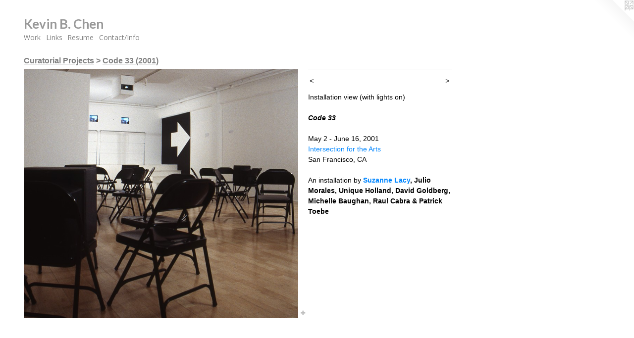

--- FILE ---
content_type: text/html;charset=utf-8
request_url: https://kevinbchen.com/artwork/3424502.html
body_size: 5906
content:
<!doctype html><html class="no-js a-image mobile-title-align--center l-flowing has-mobile-menu-icon--left has-text-next-to-media p-artwork has-page-nav mobile-menu-align--center "><head><meta charset="utf-8" /><meta content="IE=edge" http-equiv="X-UA-Compatible" /><meta http-equiv="X-OPP-Site-Id" content="12223" /><meta http-equiv="X-OPP-Revision" content="13488" /><meta http-equiv="X-OPP-Locke-Environment" content="production" /><meta http-equiv="X-OPP-Locke-Release" content="v0.0.141" /><title>Kevin B. Chen</title><link rel="canonical" href="https://kevinbchen.com/artwork/3424502.html" /><meta content="website" property="og:type" /><meta property="og:url" content="https://kevinbchen.com/artwork/3424502.html" /><meta property="og:title" /><meta content="width=device-width, initial-scale=1" name="viewport" /><link type="text/css" rel="stylesheet" href="//cdnjs.cloudflare.com/ajax/libs/normalize/3.0.2/normalize.min.css" /><link type="text/css" rel="stylesheet" media="only all" href="//maxcdn.bootstrapcdn.com/font-awesome/4.3.0/css/font-awesome.min.css" /><link type="text/css" rel="stylesheet" media="not all and (min-device-width: 600px) and (min-device-height: 600px)" href="/release/locke/production/v0.0.141/css/small.css" /><link type="text/css" rel="stylesheet" media="only all and (min-device-width: 600px) and (min-device-height: 600px)" href="/release/locke/production/v0.0.141/css/large-flowing.css" /><link type="text/css" rel="stylesheet" media="not all and (min-device-width: 600px) and (min-device-height: 600px)" href="/r17640926770000013488/css/small-site.css" /><link type="text/css" rel="stylesheet" media="only all and (min-device-width: 600px) and (min-device-height: 600px)" href="/r17640926770000013488/css/large-site.css" /><link type="text/css" rel="stylesheet" media="only all and (min-device-width: 600px) and (min-device-height: 600px)" href="//fonts.googleapis.com/css?family=Lato:700" /><link type="text/css" rel="stylesheet" media="only all and (min-device-width: 600px) and (min-device-height: 600px)" href="//fonts.googleapis.com/css?family=Open+Sans" /><link type="text/css" rel="stylesheet" media="not all and (min-device-width: 600px) and (min-device-height: 600px)" href="//fonts.googleapis.com/css?family=Open+Sans&amp;text=MENUHomeWrkLinsRuCtac%2FIf" /><link type="text/css" rel="stylesheet" media="not all and (min-device-width: 600px) and (min-device-height: 600px)" href="//fonts.googleapis.com/css?family=Lato:700&amp;text=Kevin%20B.Ch" /><script>window.OPP = window.OPP || {};
OPP.modernMQ = 'only all';
OPP.smallMQ = 'not all and (min-device-width: 600px) and (min-device-height: 600px)';
OPP.largeMQ = 'only all and (min-device-width: 600px) and (min-device-height: 600px)';
OPP.downURI = '/x/2/2/3/12223/.down';
OPP.gracePeriodURI = '/x/2/2/3/12223/.grace_period';
OPP.imgL = function (img) {
  !window.lazySizes && img.onerror();
};
OPP.imgE = function (img) {
  img.onerror = img.onload = null;
  img.src = img.getAttribute('data-src');
  //img.srcset = img.getAttribute('data-srcset');
};</script><script src="/release/locke/production/v0.0.141/js/modernizr.js"></script><script src="/release/locke/production/v0.0.141/js/masonry.js"></script><script src="/release/locke/production/v0.0.141/js/respimage.js"></script><script src="/release/locke/production/v0.0.141/js/ls.aspectratio.js"></script><script src="/release/locke/production/v0.0.141/js/lazysizes.js"></script><script src="/release/locke/production/v0.0.141/js/large.js"></script><script src="/release/locke/production/v0.0.141/js/hammer.js"></script><script>if (!Modernizr.mq('only all')) { document.write('<link type="text/css" rel="stylesheet" href="/release/locke/production/v0.0.141/css/minimal.css">') }</script><style>.media-max-width {
  display: block;
}

@media (min-height: 1742px) {

  .media-max-width {
    max-width: 1340.0px;
  }

}

@media (max-height: 1742px) {

  .media-max-width {
    max-width: 76.88524590163934vh;
  }

}</style><script>(function(i,s,o,g,r,a,m){i['GoogleAnalyticsObject']=r;i[r]=i[r]||function(){
(i[r].q=i[r].q||[]).push(arguments)},i[r].l=1*new Date();a=s.createElement(o),
m=s.getElementsByTagName(o)[0];a.async=1;a.src=g;m.parentNode.insertBefore(a,m)
})(window,document,'script','//www.google-analytics.com/analytics.js','ga');
ga('create', 'UA-46741011-1', 'auto');
ga('send', 'pageview');</script></head><body><a class=" logo hidden--small" href="http://otherpeoplespixels.com/ref/kevinbchen.com" title="Website by OtherPeoplesPixels" target="_blank"></a><header id="header"><a class=" site-title" href="/home.html"><span class=" site-title-text u-break-word">Kevin B. Chen</span><div class=" site-title-media"></div></a><a id="mobile-menu-icon" class="mobile-menu-icon hidden--no-js hidden--large"><svg viewBox="0 0 21 17" width="21" height="17" fill="currentColor"><rect x="0" y="0" width="21" height="3" rx="0"></rect><rect x="0" y="7" width="21" height="3" rx="0"></rect><rect x="0" y="14" width="21" height="3" rx="0"></rect></svg></a></header><nav class=" hidden--large"><ul class=" site-nav"><li class="nav-item nav-home "><a class="nav-link " href="/home.html">Home</a></li><li class="nav-item expanded nav-museum "><a class="nav-link " href="/section/91145.html">Work</a><ul><li class="nav-item expanded nav-museum "><a class="nav-link " href="/section/382688-Studio%20Work.html">Studio Work</a><ul><li class="nav-gallery nav-item "><a class="nav-link " href="/section/91153-Drawing.html">Drawing</a></li><li class="nav-gallery nav-item "><a class="nav-link " href="/section/91238-Accordion%20Books.html">Accordion Books</a></li><li class="nav-gallery nav-item "><a class="nav-link " href="/section/385559-John%20Erickson%20Museum%20of%20Art%20%28JEMA%29.html">John Erickson Museum of Art (JEMA)</a></li><li class="nav-gallery nav-item "><a class="nav-link " href="/section/385692-Museum%20of%20Pocket%20Art%20%28MoPA%29.html">Museum of Pocket Art (MoPA)</a></li><li class="nav-gallery nav-item "><a class="nav-link " href="/section/426237-Magnets.html">Magnets</a></li><li class="nav-gallery nav-item "><a class="nav-link " href="/section/91154-Collage.html">Collage</a></li><li class="nav-gallery nav-item "><a class="nav-link " href="/section/378504-A%20Pack%20A%20Day.html">A Pack A Day</a></li><li class="nav-gallery nav-item "><a class="nav-link " href="/section/385404-Other.html">Other</a></li></ul></li><li class="nav-item expanded nav-museum "><a class="nav-link " href="/section/381816-Curatorial%20Projects.html">Curatorial Projects</a><ul><li class="nav-gallery nav-item expanded "><a class="nav-link " href="/section/505350-Over%20and%20Under%20%282020%29.html">Over and Under (2020)</a></li><li class="nav-gallery nav-item expanded "><a class="nav-link " href="/section/505093-Copycat%20%282019%29.html">Copycat (2019)</a></li><li class="nav-gallery nav-item expanded "><a class="nav-link " href="/section/505193-Building%20the%20Building%20%282019%29.html">Building the Building (2019)</a></li><li class="nav-gallery nav-item expanded "><a class="nav-link " href="/section/505220-San%20Jos%c3%a9%20State%20University%20MFA%20Thesis%20Exhibition%20%282019%29.html">San José State University MFA Thesis Exhibition (2019)</a></li><li class="nav-gallery nav-item expanded "><a class="nav-link " href="/section/504996-Once%20at%20Present%3a%20Contemporary%20Art%20of%20the%20Bay%20Area%20Iranian%20Diaspora%20%282019%29.html">Once at Present: Contemporary Art of the Bay Area Iranian Diaspora (2019)</a></li><li class="nav-gallery nav-item expanded "><a class="nav-link " href="/section/505335-Built%20Environments%20%282019%29.html">Built Environments (2019)</a></li><li class="nav-gallery nav-item expanded "><a class="nav-link " href="/section/469041-Culture%20Catalyst%20%282018%29.html">Culture Catalyst (2018)</a></li><li class="nav-gallery nav-item expanded "><a class="nav-link " href="/section/469010-Detritus%20%282017%29.html">Detritus (2017)</a></li><li class="nav-gallery nav-item expanded "><a class="nav-link " href="/section/445073-Preternatural%20%282016%29.html">Preternatural (2016)</a></li><li class="nav-gallery nav-item expanded "><a class="nav-link " href="/section/432675-Bring%20It%20Home%3a%20%28Re%29Locating%20Cultural%20Legacy%20Through%20the%20Body%20%282016%29.html">Bring It Home: (Re)Locating Cultural Legacy Through the Body (2016)</a></li><li class="nav-gallery nav-item expanded "><a class="nav-link " href="/section/407476-%28Im%29materiel%20%282015%29.html">(Im)materiel (2015)</a></li><li class="nav-gallery nav-item expanded "><a class="nav-link " href="/section/394611-Why%20Can%27t%20the%20First%20Part%20of%20the%20Second%20Party%2e%2e%2e%20%282014%29.html">Why Can't the First Part of the Second Party... (2014)</a></li><li class="nav-gallery nav-item expanded "><a class="nav-link " href="/section/388077-Infrastructure%20%282014%29.html">Infrastructure (2014)</a></li><li class="nav-gallery nav-item expanded "><a class="nav-link " href="/section/386822-Califas%20%282013%29.html">Califas (2013)</a></li><li class="nav-gallery nav-item expanded "><a class="nav-link " href="/section/381864-Evidence%3a%20Artistic%20Responses%20to%20the%20Drug%20Cartel%20Wars%20%282013%29.html">Evidence: Artistic Responses to the Drug Cartel Wars (2013)</a></li><li class="nav-gallery nav-item expanded "><a class="nav-link " href="/section/406837-Bruns%20Amphitheater%20%282013%29.html">Bruns Amphitheater (2013)</a></li><li class="nav-gallery nav-item expanded "><a class="nav-link " href="/section/388628-Ants%20in%20the%20City%20%282013%29.html">Ants in the City (2013)</a></li><li class="nav-gallery nav-item expanded "><a class="nav-link " href="/section/383466-By-product%20Becomes%20Product%20%282013%29.html">By-product Becomes Product (2013)</a></li><li class="nav-gallery nav-item expanded "><a class="nav-link " href="/section/382299-Determining%20Domain%20%282012-13%29.html">Determining Domain (2012-13)</a></li><li class="nav-gallery nav-item expanded "><a class="nav-link " href="/section/381820-%28re%29collection%20%282012%29.html">(re)collection (2012)</a></li><li class="nav-gallery nav-item expanded "><a class="nav-link " href="/section/382253-Motion%20Graphics%3a%20In%20and%20Beyond%20the%20Street%20%282012%29.html">Motion Graphics: In and Beyond the Street (2012)</a></li><li class="nav-gallery nav-item expanded "><a class="nav-link " href="/section/382397-In%20Other%20Words%20%282012%29.html">In Other Words (2012)</a></li><li class="nav-gallery nav-item expanded "><a class="nav-link " href="/section/381921-Here%20Be%20Dragons%3a%20Mapping%20Information%20and%20Imagination%20%282011-12%29.html">Here Be Dragons: Mapping Information and Imagination (2011-12)</a></li><li class="nav-gallery nav-item expanded "><a class="nav-link " href="/section/382733-Chico%20%26%20Chang%20%282011-2012%29.html">Chico &amp; Chang (2011-2012)</a></li><li class="nav-gallery nav-item expanded "><a class="nav-link " href="/section/382257-Hiding%20in%20Plain%20Sight%20%282011%29.html">Hiding in Plain Sight (2011)</a></li><li class="nav-gallery nav-item expanded "><a class="nav-link " href="/section/382998-EcoArchive%3a%20Mediations%20on%20Time%20and%20Nature%20%282010-11%29.html">EcoArchive: Mediations on Time and Nature (2010-11)</a></li><li class="nav-gallery nav-item expanded "><a class="nav-link " href="/section/387348-Let%27s%20Talk%20of%20a%20System%20%282010%29.html">Let's Talk of a System (2010)</a></li><li class="nav-gallery nav-item expanded "><a class="nav-link " href="/section/383332-The%20Bodies%20Are%20Back%20%282010%29.html">The Bodies Are Back (2010)</a></li><li class="nav-gallery nav-item expanded "><a class="nav-link " href="/section/388509-One%20Day%3a%20A%20Collective%20Narrative%20of%20Tehran%20%282009-10%29.html">One Day: A Collective Narrative of Tehran (2009-10)</a></li><li class="nav-gallery nav-item expanded "><a class="nav-link " href="/section/382691-Bay%20Area%20Currents%20%282009%29.html">Bay Area Currents (2009)</a></li><li class="nav-gallery nav-item expanded "><a class="nav-link " href="/section/387564-Present%20Tense%20Biennial%3a%20Chinese%20Character%20%282009%29.html">Present Tense Biennial: Chinese Character (2009)
</a></li><li class="nav-gallery nav-item expanded "><a class="nav-link " href="/section/387509-somewhere%20in%20advance%20of%20nowhere%3a%20youth%2c%20imagination%20and%20transformation%20%282008%29.html">somewhere in advance of nowhere: youth, imagination and transformation (2008)</a></li><li class="nav-gallery nav-item expanded "><a class="nav-link " href="/section/382868-How%20I%20Learned%20To%2e%2e%2e%20%282008%29.html">How I Learned To... (2008)</a></li><li class="nav-gallery nav-item expanded "><a class="nav-link " href="/section/385321-The%20Prison%20Project%20%282008%29.html">The Prison Project (2008)</a></li><li class="nav-gallery nav-item expanded "><a class="nav-link " href="/section/382844-Don%27t%20Try%20This%20at%20Home%20%282007%29.html">Don't Try This at Home (2007)</a></li><li class="nav-gallery nav-item expanded "><a class="nav-link " href="/section/382580-Most%20Wanted%20%282007%29.html">Most Wanted (2007)</a></li><li class="nav-gallery nav-item expanded "><a class="nav-link " href="/section/385445-Free%20Chocolate%20%282006-07%29.html">Free Chocolate (2006-07)</a></li><li class="nav-gallery nav-item expanded "><a class="nav-link " href="/section/387898-Terror%3f%20%282006%29.html">Terror? (2006)</a></li><li class="nav-gallery nav-item expanded "><a class="nav-link " href="/section/383430-Disrupted%20%282006%29.html">Disrupted (2006)</a></li><li class="nav-gallery nav-item expanded "><a class="nav-link " href="/section/387503-Battle%20Emblems%20%282006%29.html">Battle Emblems (2006)</a></li><li class="nav-gallery nav-item expanded "><a class="nav-link " href="/section/385341-Perpetual%20Motion%2fMovimiento%20Perpetuo%20%282005%29.html">Perpetual Motion/Movimiento Perpetuo (2005)</a></li><li class="nav-gallery nav-item expanded "><a class="nav-link " href="/section/387739-Blueprints%20%282005%29.html">Blueprints (2005)</a></li><li class="nav-gallery nav-item expanded "><a class="nav-link " href="/section/387304-Life%20Cycle%20Analysis%20%282005%29.html">Life Cycle Analysis (2005)</a></li><li class="nav-gallery nav-item expanded "><a class="nav-link " href="/section/383584-Paper%20Bullets%3a%20A%20War%20of%20Words%20%282004%29.html">Paper Bullets: A War of Words (2004)</a></li><li class="nav-gallery nav-item expanded "><a class="nav-link " href="/section/382946-Elemental%20%282004%29.html">Elemental (2004)</a></li><li class="nav-gallery nav-item expanded "><a class="nav-link " href="/section/387754-Beautiful%20Ugly%20Violence%20%282004%29.html">Beautiful Ugly Violence (2004)</a></li><li class="nav-gallery nav-item expanded "><a class="nav-link " href="/section/387757-Agua%20y%20Tiempo%2fWater%20and%20Time%20%282003-04%29.html">Agua y Tiempo/Water and Time (2003-04)</a></li><li class="nav-gallery nav-item expanded "><a class="nav-link " href="/section/388229-This%20World%20Is%20Beginning%20To%20Tremble%3a%20Ch%c3%a9%20%3d%20R%20%2b%20Evolution%20%282003%29.html">This World Is Beginning To Tremble: Ché = R + Evolution (2003)
</a></li><li class="nav-gallery nav-item expanded "><a class="nav-link " href="/section/387570-The%20Multiplication%20of%20Bread%2fLa%20Multiplication%20de%20los%20Panes%20%282002%29.html">The Multiplication of Bread/La Multiplication de los Panes (2002)</a></li><li class="nav-gallery nav-item expanded "><a class="nav-link " href="/section/388221-The%20People%27s%20Plan%20%282002%29.html">The People's Plan (2002)</a></li><li class="nav-gallery nav-item expanded "><a class="nav-link " href="/section/389108-Frankenstein%27s%20Hearts%20%282001-02%29.html">Frankenstein's Hearts (2001-02)</a></li><li class="nav-gallery nav-item expanded "><a class="nav-link " href="/section/388441-Capital%20Culture%2fMedia%20Punishment%20%282001%29.html">Capital Culture/Media Punishment (2001)</a></li><li class="nav-gallery nav-item expanded "><a class="selected nav-link " href="/section/385971-Code%2033%20%282001%29.html">Code 33 (2001)</a></li><li class="nav-gallery nav-item expanded "><a class="nav-link " href="/section/388452-The%20Mexican%20Problem%20%282000%29.html">The Mexican Problem (2000)</a></li><li class="nav-gallery nav-item expanded "><a class="nav-link " href="/section/385922-Seismicity%20%282000%29.html">Seismicity (2000)</a></li></ul></li><li class="nav-gallery nav-item expanded "><a class="nav-link " href="/section/388176-Writing.html">Writing</a></li></ul></li><li class="nav-links nav-item "><a class="nav-link " href="/links.html">Links</a></li><li class="nav-item nav-pdf1 "><a target="_blank" class="nav-link " href="//img-cache.oppcdn.com/fixed/12223/assets/VV3M9GZWlXWJsJCV.pdf">Resume</a></li><li class="nav-item nav-contact "><a class="nav-link " href="/contact.html">Contact/Info</a></li></ul></nav><div class=" content"><nav class=" hidden--small" id="nav"><header><a class=" site-title" href="/home.html"><span class=" site-title-text u-break-word">Kevin B. Chen</span><div class=" site-title-media"></div></a></header><ul class=" site-nav"><li class="nav-item nav-home "><a class="nav-link " href="/home.html">Home</a></li><li class="nav-item expanded nav-museum "><a class="nav-link " href="/section/91145.html">Work</a><ul><li class="nav-item expanded nav-museum "><a class="nav-link " href="/section/382688-Studio%20Work.html">Studio Work</a><ul><li class="nav-gallery nav-item "><a class="nav-link " href="/section/91153-Drawing.html">Drawing</a></li><li class="nav-gallery nav-item "><a class="nav-link " href="/section/91238-Accordion%20Books.html">Accordion Books</a></li><li class="nav-gallery nav-item "><a class="nav-link " href="/section/385559-John%20Erickson%20Museum%20of%20Art%20%28JEMA%29.html">John Erickson Museum of Art (JEMA)</a></li><li class="nav-gallery nav-item "><a class="nav-link " href="/section/385692-Museum%20of%20Pocket%20Art%20%28MoPA%29.html">Museum of Pocket Art (MoPA)</a></li><li class="nav-gallery nav-item "><a class="nav-link " href="/section/426237-Magnets.html">Magnets</a></li><li class="nav-gallery nav-item "><a class="nav-link " href="/section/91154-Collage.html">Collage</a></li><li class="nav-gallery nav-item "><a class="nav-link " href="/section/378504-A%20Pack%20A%20Day.html">A Pack A Day</a></li><li class="nav-gallery nav-item "><a class="nav-link " href="/section/385404-Other.html">Other</a></li></ul></li><li class="nav-item expanded nav-museum "><a class="nav-link " href="/section/381816-Curatorial%20Projects.html">Curatorial Projects</a><ul><li class="nav-gallery nav-item expanded "><a class="nav-link " href="/section/505350-Over%20and%20Under%20%282020%29.html">Over and Under (2020)</a></li><li class="nav-gallery nav-item expanded "><a class="nav-link " href="/section/505093-Copycat%20%282019%29.html">Copycat (2019)</a></li><li class="nav-gallery nav-item expanded "><a class="nav-link " href="/section/505193-Building%20the%20Building%20%282019%29.html">Building the Building (2019)</a></li><li class="nav-gallery nav-item expanded "><a class="nav-link " href="/section/505220-San%20Jos%c3%a9%20State%20University%20MFA%20Thesis%20Exhibition%20%282019%29.html">San José State University MFA Thesis Exhibition (2019)</a></li><li class="nav-gallery nav-item expanded "><a class="nav-link " href="/section/504996-Once%20at%20Present%3a%20Contemporary%20Art%20of%20the%20Bay%20Area%20Iranian%20Diaspora%20%282019%29.html">Once at Present: Contemporary Art of the Bay Area Iranian Diaspora (2019)</a></li><li class="nav-gallery nav-item expanded "><a class="nav-link " href="/section/505335-Built%20Environments%20%282019%29.html">Built Environments (2019)</a></li><li class="nav-gallery nav-item expanded "><a class="nav-link " href="/section/469041-Culture%20Catalyst%20%282018%29.html">Culture Catalyst (2018)</a></li><li class="nav-gallery nav-item expanded "><a class="nav-link " href="/section/469010-Detritus%20%282017%29.html">Detritus (2017)</a></li><li class="nav-gallery nav-item expanded "><a class="nav-link " href="/section/445073-Preternatural%20%282016%29.html">Preternatural (2016)</a></li><li class="nav-gallery nav-item expanded "><a class="nav-link " href="/section/432675-Bring%20It%20Home%3a%20%28Re%29Locating%20Cultural%20Legacy%20Through%20the%20Body%20%282016%29.html">Bring It Home: (Re)Locating Cultural Legacy Through the Body (2016)</a></li><li class="nav-gallery nav-item expanded "><a class="nav-link " href="/section/407476-%28Im%29materiel%20%282015%29.html">(Im)materiel (2015)</a></li><li class="nav-gallery nav-item expanded "><a class="nav-link " href="/section/394611-Why%20Can%27t%20the%20First%20Part%20of%20the%20Second%20Party%2e%2e%2e%20%282014%29.html">Why Can't the First Part of the Second Party... (2014)</a></li><li class="nav-gallery nav-item expanded "><a class="nav-link " href="/section/388077-Infrastructure%20%282014%29.html">Infrastructure (2014)</a></li><li class="nav-gallery nav-item expanded "><a class="nav-link " href="/section/386822-Califas%20%282013%29.html">Califas (2013)</a></li><li class="nav-gallery nav-item expanded "><a class="nav-link " href="/section/381864-Evidence%3a%20Artistic%20Responses%20to%20the%20Drug%20Cartel%20Wars%20%282013%29.html">Evidence: Artistic Responses to the Drug Cartel Wars (2013)</a></li><li class="nav-gallery nav-item expanded "><a class="nav-link " href="/section/406837-Bruns%20Amphitheater%20%282013%29.html">Bruns Amphitheater (2013)</a></li><li class="nav-gallery nav-item expanded "><a class="nav-link " href="/section/388628-Ants%20in%20the%20City%20%282013%29.html">Ants in the City (2013)</a></li><li class="nav-gallery nav-item expanded "><a class="nav-link " href="/section/383466-By-product%20Becomes%20Product%20%282013%29.html">By-product Becomes Product (2013)</a></li><li class="nav-gallery nav-item expanded "><a class="nav-link " href="/section/382299-Determining%20Domain%20%282012-13%29.html">Determining Domain (2012-13)</a></li><li class="nav-gallery nav-item expanded "><a class="nav-link " href="/section/381820-%28re%29collection%20%282012%29.html">(re)collection (2012)</a></li><li class="nav-gallery nav-item expanded "><a class="nav-link " href="/section/382253-Motion%20Graphics%3a%20In%20and%20Beyond%20the%20Street%20%282012%29.html">Motion Graphics: In and Beyond the Street (2012)</a></li><li class="nav-gallery nav-item expanded "><a class="nav-link " href="/section/382397-In%20Other%20Words%20%282012%29.html">In Other Words (2012)</a></li><li class="nav-gallery nav-item expanded "><a class="nav-link " href="/section/381921-Here%20Be%20Dragons%3a%20Mapping%20Information%20and%20Imagination%20%282011-12%29.html">Here Be Dragons: Mapping Information and Imagination (2011-12)</a></li><li class="nav-gallery nav-item expanded "><a class="nav-link " href="/section/382733-Chico%20%26%20Chang%20%282011-2012%29.html">Chico &amp; Chang (2011-2012)</a></li><li class="nav-gallery nav-item expanded "><a class="nav-link " href="/section/382257-Hiding%20in%20Plain%20Sight%20%282011%29.html">Hiding in Plain Sight (2011)</a></li><li class="nav-gallery nav-item expanded "><a class="nav-link " href="/section/382998-EcoArchive%3a%20Mediations%20on%20Time%20and%20Nature%20%282010-11%29.html">EcoArchive: Mediations on Time and Nature (2010-11)</a></li><li class="nav-gallery nav-item expanded "><a class="nav-link " href="/section/387348-Let%27s%20Talk%20of%20a%20System%20%282010%29.html">Let's Talk of a System (2010)</a></li><li class="nav-gallery nav-item expanded "><a class="nav-link " href="/section/383332-The%20Bodies%20Are%20Back%20%282010%29.html">The Bodies Are Back (2010)</a></li><li class="nav-gallery nav-item expanded "><a class="nav-link " href="/section/388509-One%20Day%3a%20A%20Collective%20Narrative%20of%20Tehran%20%282009-10%29.html">One Day: A Collective Narrative of Tehran (2009-10)</a></li><li class="nav-gallery nav-item expanded "><a class="nav-link " href="/section/382691-Bay%20Area%20Currents%20%282009%29.html">Bay Area Currents (2009)</a></li><li class="nav-gallery nav-item expanded "><a class="nav-link " href="/section/387564-Present%20Tense%20Biennial%3a%20Chinese%20Character%20%282009%29.html">Present Tense Biennial: Chinese Character (2009)
</a></li><li class="nav-gallery nav-item expanded "><a class="nav-link " href="/section/387509-somewhere%20in%20advance%20of%20nowhere%3a%20youth%2c%20imagination%20and%20transformation%20%282008%29.html">somewhere in advance of nowhere: youth, imagination and transformation (2008)</a></li><li class="nav-gallery nav-item expanded "><a class="nav-link " href="/section/382868-How%20I%20Learned%20To%2e%2e%2e%20%282008%29.html">How I Learned To... (2008)</a></li><li class="nav-gallery nav-item expanded "><a class="nav-link " href="/section/385321-The%20Prison%20Project%20%282008%29.html">The Prison Project (2008)</a></li><li class="nav-gallery nav-item expanded "><a class="nav-link " href="/section/382844-Don%27t%20Try%20This%20at%20Home%20%282007%29.html">Don't Try This at Home (2007)</a></li><li class="nav-gallery nav-item expanded "><a class="nav-link " href="/section/382580-Most%20Wanted%20%282007%29.html">Most Wanted (2007)</a></li><li class="nav-gallery nav-item expanded "><a class="nav-link " href="/section/385445-Free%20Chocolate%20%282006-07%29.html">Free Chocolate (2006-07)</a></li><li class="nav-gallery nav-item expanded "><a class="nav-link " href="/section/387898-Terror%3f%20%282006%29.html">Terror? (2006)</a></li><li class="nav-gallery nav-item expanded "><a class="nav-link " href="/section/383430-Disrupted%20%282006%29.html">Disrupted (2006)</a></li><li class="nav-gallery nav-item expanded "><a class="nav-link " href="/section/387503-Battle%20Emblems%20%282006%29.html">Battle Emblems (2006)</a></li><li class="nav-gallery nav-item expanded "><a class="nav-link " href="/section/385341-Perpetual%20Motion%2fMovimiento%20Perpetuo%20%282005%29.html">Perpetual Motion/Movimiento Perpetuo (2005)</a></li><li class="nav-gallery nav-item expanded "><a class="nav-link " href="/section/387739-Blueprints%20%282005%29.html">Blueprints (2005)</a></li><li class="nav-gallery nav-item expanded "><a class="nav-link " href="/section/387304-Life%20Cycle%20Analysis%20%282005%29.html">Life Cycle Analysis (2005)</a></li><li class="nav-gallery nav-item expanded "><a class="nav-link " href="/section/383584-Paper%20Bullets%3a%20A%20War%20of%20Words%20%282004%29.html">Paper Bullets: A War of Words (2004)</a></li><li class="nav-gallery nav-item expanded "><a class="nav-link " href="/section/382946-Elemental%20%282004%29.html">Elemental (2004)</a></li><li class="nav-gallery nav-item expanded "><a class="nav-link " href="/section/387754-Beautiful%20Ugly%20Violence%20%282004%29.html">Beautiful Ugly Violence (2004)</a></li><li class="nav-gallery nav-item expanded "><a class="nav-link " href="/section/387757-Agua%20y%20Tiempo%2fWater%20and%20Time%20%282003-04%29.html">Agua y Tiempo/Water and Time (2003-04)</a></li><li class="nav-gallery nav-item expanded "><a class="nav-link " href="/section/388229-This%20World%20Is%20Beginning%20To%20Tremble%3a%20Ch%c3%a9%20%3d%20R%20%2b%20Evolution%20%282003%29.html">This World Is Beginning To Tremble: Ché = R + Evolution (2003)
</a></li><li class="nav-gallery nav-item expanded "><a class="nav-link " href="/section/387570-The%20Multiplication%20of%20Bread%2fLa%20Multiplication%20de%20los%20Panes%20%282002%29.html">The Multiplication of Bread/La Multiplication de los Panes (2002)</a></li><li class="nav-gallery nav-item expanded "><a class="nav-link " href="/section/388221-The%20People%27s%20Plan%20%282002%29.html">The People's Plan (2002)</a></li><li class="nav-gallery nav-item expanded "><a class="nav-link " href="/section/389108-Frankenstein%27s%20Hearts%20%282001-02%29.html">Frankenstein's Hearts (2001-02)</a></li><li class="nav-gallery nav-item expanded "><a class="nav-link " href="/section/388441-Capital%20Culture%2fMedia%20Punishment%20%282001%29.html">Capital Culture/Media Punishment (2001)</a></li><li class="nav-gallery nav-item expanded "><a class="selected nav-link " href="/section/385971-Code%2033%20%282001%29.html">Code 33 (2001)</a></li><li class="nav-gallery nav-item expanded "><a class="nav-link " href="/section/388452-The%20Mexican%20Problem%20%282000%29.html">The Mexican Problem (2000)</a></li><li class="nav-gallery nav-item expanded "><a class="nav-link " href="/section/385922-Seismicity%20%282000%29.html">Seismicity (2000)</a></li></ul></li><li class="nav-gallery nav-item expanded "><a class="nav-link " href="/section/388176-Writing.html">Writing</a></li></ul></li><li class="nav-links nav-item "><a class="nav-link " href="/links.html">Links</a></li><li class="nav-item nav-pdf1 "><a target="_blank" class="nav-link " href="//img-cache.oppcdn.com/fixed/12223/assets/VV3M9GZWlXWJsJCV.pdf">Resume</a></li><li class="nav-item nav-contact "><a class="nav-link " href="/contact.html">Contact/Info</a></li></ul><footer><div class=" copyright">© KEVIN B. CHEN</div><div class=" credit"><a href="http://otherpeoplespixels.com/ref/kevinbchen.com" target="_blank">Website by OtherPeoplesPixels</a></div></footer></nav><main id="main"><div class=" page clearfix media-max-width"><h1 class="parent-title title"><a class=" title-segment hidden--small" href="/section/381816-Curatorial%20Projects.html">Curatorial Projects</a><span class=" title-sep hidden--small"> &gt; </span><a class=" title-segment" href="/section/385971-Code%2033%20%282001%29.html">Code 33 (2001)</a></h1><div class=" media-and-info"><div class=" page-media-wrapper media"><a class=" page-media u-spaceball" href="/artwork/3424503.html" id="media"><img data-aspectratio="1340/1220" class="u-img " src="//img-cache.oppcdn.com/fixed/12223/assets/psOHVbM9zOd9ehOJ.jpg" srcset="//img-cache.oppcdn.com/img/v1.0/s:12223/t:QkxBTksrVEVYVCtIRVJF/p:12/g:tl/o:2.5/a:50/q:90/2520x1220-psOHVbM9zOd9ehOJ.jpg/1340x1220/f57dfd6f0baf08b6f8f8dca0be3606fd.jpg 1340w,
//img-cache.oppcdn.com/img/v1.0/s:12223/t:QkxBTksrVEVYVCtIRVJF/p:12/g:tl/o:2.5/a:50/q:90/1640x830-psOHVbM9zOd9ehOJ.jpg/911x830/de9ad268d7008bebe80787b9e4b80455.jpg 911w,
//img-cache.oppcdn.com/img/v1.0/s:12223/t:QkxBTksrVEVYVCtIRVJF/p:12/g:tl/o:2.5/a:50/q:90/1400x720-psOHVbM9zOd9ehOJ.jpg/790x720/199f864c8ba610b21fdf2eb228c45576.jpg 790w,
//img-cache.oppcdn.com/img/v1.0/s:12223/t:QkxBTksrVEVYVCtIRVJF/p:12/g:tl/o:2.5/a:50/q:90/984x588-psOHVbM9zOd9ehOJ.jpg/645x588/a90a7ee101cfce394980c37ebaefcf6a.jpg 645w,
//img-cache.oppcdn.com/fixed/12223/assets/psOHVbM9zOd9ehOJ.jpg 527w" sizes="(max-device-width: 599px) 100vw,
(max-device-height: 599px) 100vw,
(max-width: 527px) 527px,
(max-height: 480px) 527px,
(max-width: 645px) 645px,
(max-height: 588px) 645px,
(max-width: 790px) 790px,
(max-height: 720px) 790px,
(max-width: 911px) 911px,
(max-height: 830px) 911px,
1340px" /></a><a class=" zoom-corner" style="display: none" id="zoom-corner"><span class=" zoom-icon fa fa-search-plus"></span></a><div class="share-buttons a2a_kit social-icons hidden--small" data-a2a-url="https://kevinbchen.com/artwork/3424502.html"><a target="_blank" class="u-img-link share-button a2a_dd " href="https://www.addtoany.com/share_save"><span class="social-icon share fa-plus fa "></span></a></div></div><div class=" info border-color"><div class=" page-nav hidden--small border-color clearfix"><a class=" prev" id="artwork-prev" href="/artwork/3424490.html">&lt; <span class=" m-hover-show">previous</span></a> <a class=" next" id="artwork-next" href="/artwork/3424503.html"><span class=" m-hover-show">next</span> &gt;</a></div></div></div><div class="description wordy t-multi-column u-columns-1 u-break-word border-color description-1 hr-before--small"><p>Installation view (with lights on)</p><p><i><b>Code 33</b></i></p><p>May 2 - June 16, 2001 <br clear="none" /><a target="_blank" shape="rect" href="http://www.theintersection.org">Intersection for the Arts</a> <br clear="none" />San Francisco, CA</p><p>An installation by <b><a target="_blank" shape="rect" href="http://www.suzannelacy.com">Suzanne Lacy</a>, Julio Morales, Unique Holland, David Goldberg, Michelle Baughan, Raul Cabra &amp; Patrick Toebe</b></p></div><div class="share-buttons a2a_kit social-icons hidden--large" data-a2a-url="https://kevinbchen.com/artwork/3424502.html"><a target="_blank" class="u-img-link share-button a2a_dd " href="https://www.addtoany.com/share_save"><span class="social-icon share fa-plus fa "></span></a></div></div></main></div><footer><div class=" copyright">© KEVIN B. CHEN</div><div class=" credit"><a href="http://otherpeoplespixels.com/ref/kevinbchen.com" target="_blank">Website by OtherPeoplesPixels</a></div></footer><div class=" modal zoom-modal" style="display: none" id="zoom-modal"><style>@media (min-aspect-ratio: 67/61) {

  .zoom-media {
    width: auto;
    max-height: 1220px;
    height: 100%;
  }

}

@media (max-aspect-ratio: 67/61) {

  .zoom-media {
    height: auto;
    max-width: 1340px;
    width: 100%;
  }

}
@supports (object-fit: contain) {
  img.zoom-media {
    object-fit: contain;
    width: 100%;
    height: 100%;
    max-width: 1340px;
    max-height: 1220px;
  }
}</style><div class=" zoom-media-wrapper u-spaceball"><img onerror="OPP.imgE(this);" onload="OPP.imgL(this);" data-src="//img-cache.oppcdn.com/fixed/12223/assets/psOHVbM9zOd9ehOJ.jpg" data-srcset="//img-cache.oppcdn.com/img/v1.0/s:12223/t:QkxBTksrVEVYVCtIRVJF/p:12/g:tl/o:2.5/a:50/q:90/2520x1220-psOHVbM9zOd9ehOJ.jpg/1340x1220/f57dfd6f0baf08b6f8f8dca0be3606fd.jpg 1340w,
//img-cache.oppcdn.com/img/v1.0/s:12223/t:QkxBTksrVEVYVCtIRVJF/p:12/g:tl/o:2.5/a:50/q:90/1640x830-psOHVbM9zOd9ehOJ.jpg/911x830/de9ad268d7008bebe80787b9e4b80455.jpg 911w,
//img-cache.oppcdn.com/img/v1.0/s:12223/t:QkxBTksrVEVYVCtIRVJF/p:12/g:tl/o:2.5/a:50/q:90/1400x720-psOHVbM9zOd9ehOJ.jpg/790x720/199f864c8ba610b21fdf2eb228c45576.jpg 790w,
//img-cache.oppcdn.com/img/v1.0/s:12223/t:QkxBTksrVEVYVCtIRVJF/p:12/g:tl/o:2.5/a:50/q:90/984x588-psOHVbM9zOd9ehOJ.jpg/645x588/a90a7ee101cfce394980c37ebaefcf6a.jpg 645w,
//img-cache.oppcdn.com/fixed/12223/assets/psOHVbM9zOd9ehOJ.jpg 527w" data-sizes="(max-device-width: 599px) 100vw,
(max-device-height: 599px) 100vw,
(max-width: 527px) 527px,
(max-height: 480px) 527px,
(max-width: 645px) 645px,
(max-height: 588px) 645px,
(max-width: 790px) 790px,
(max-height: 720px) 790px,
(max-width: 911px) 911px,
(max-height: 830px) 911px,
1340px" class="zoom-media lazyload hidden--no-js " /><noscript><img class="zoom-media " src="//img-cache.oppcdn.com/fixed/12223/assets/psOHVbM9zOd9ehOJ.jpg" /></noscript></div></div><div class=" offline"></div><script src="/release/locke/production/v0.0.141/js/small.js"></script><script src="/release/locke/production/v0.0.141/js/artwork.js"></script><script>var a2a_config = a2a_config || {};a2a_config.prioritize = ['facebook','twitter','linkedin','googleplus','pinterest','instagram','tumblr','share'];a2a_config.onclick = 1;(function(){  var a = document.createElement('script');  a.type = 'text/javascript'; a.async = true;  a.src = '//static.addtoany.com/menu/page.js';  document.getElementsByTagName('head')[0].appendChild(a);})();</script><script>window.oppa=window.oppa||function(){(oppa.q=oppa.q||[]).push(arguments)};oppa('config','pathname','production/v0.0.141/12223');oppa('set','g','true');oppa('set','l','flowing');oppa('set','p','artwork');oppa('set','a','image');oppa('rect','m','media','');oppa('send');</script><script async="" src="/release/locke/production/v0.0.141/js/analytics.js"></script><script src="https://otherpeoplespixels.com/static/enable-preview.js"></script></body></html>

--- FILE ---
content_type: text/css;charset=utf-8
request_url: https://kevinbchen.com/r17640926770000013488/css/small-site.css
body_size: 361
content:
body {
  background-color: #FFFFFF;
  font-weight: normal;
  font-style: normal;
  font-family: "Trebuchet MS", "Helvetica", sans-serif;
}

body {
  color: #000000;
}

main a {
  color: #0086FF;
}

main a:hover {
  text-decoration: underline;
  color: #339eff;
}

main a:visited {
  color: #339eff;
}

.site-title, .mobile-menu-icon {
  color: #999999;
}

.site-nav, .mobile-menu-link, nav:before, nav:after {
  color: #808080;
}

.site-nav a {
  color: #808080;
}

.site-nav a:hover {
  text-decoration: none;
  color: #9a9a9a;
}

.site-nav a:visited {
  color: #808080;
}

.site-nav a.selected {
  color: #9a9a9a;
}

.site-nav:hover a.selected {
  color: #808080;
}

footer {
  color: #d6d6d6;
}

footer a {
  color: #0086FF;
}

footer a:hover {
  text-decoration: underline;
  color: #339eff;
}

footer a:visited {
  color: #339eff;
}

.title, .news-item-title, .flex-page-title {
  color: #808080;
}

.title a {
  color: #808080;
}

.title a:hover {
  text-decoration: none;
  color: #9a9a9a;
}

.title a:visited {
  color: #808080;
}

.hr, .hr-before:before, .hr-after:after, .hr-before--small:before, .hr-before--large:before, .hr-after--small:after, .hr-after--large:after {
  border-top-color: #666666;
}

.button {
  background: #0086FF;
  color: #FFFFFF;
}

.social-icon {
  background-color: #000000;
  color: #FFFFFF;
}

.welcome-modal {
  background-color: #FFFFFF;
}

.site-title {
  font-family: "Lato", sans-serif;
  font-style: normal;
  font-weight: 700;
}

nav {
  font-family: "Open Sans", sans-serif;
  font-style: normal;
  font-weight: 400;
}

.wordy {
  text-align: left;
}

.site-title {
  font-size: 2.1875rem;
}

footer .credit a {
  color: #000000;
}

--- FILE ---
content_type: text/css; charset=utf-8
request_url: https://fonts.googleapis.com/css?family=Open+Sans&text=MENUHomeWrkLinsRuCtac%2FIf
body_size: -406
content:
@font-face {
  font-family: 'Open Sans';
  font-style: normal;
  font-weight: 400;
  font-stretch: 100%;
  src: url(https://fonts.gstatic.com/l/font?kit=memSYaGs126MiZpBA-UvWbX2vVnXBbObj2OVZyOOSr4dVJWUgsjZ0C4iY1M2xbkRTClo21h2V8SmTeF8DLbCxRfVBZ-XuP62gzg&skey=62c1cbfccc78b4b2&v=v44) format('woff2');
}
